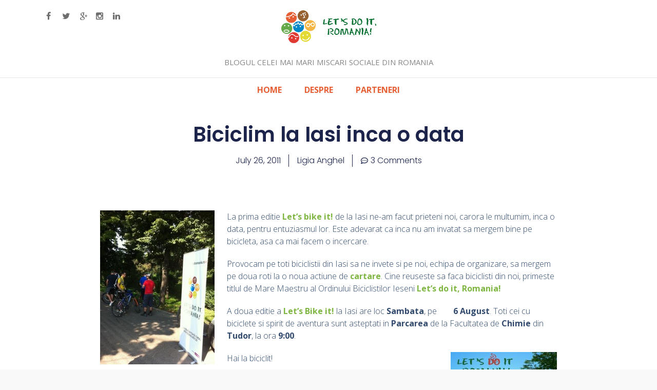

--- FILE ---
content_type: text/html; charset=UTF-8
request_url: https://blog.letsdoitromania.ro/noutati/biciclim-la-iasi-inca-o-data/
body_size: 19099
content:
		<!DOCTYPE html>
		<html lang="en-US">
		
<head>
		<meta charset="UTF-8">
		<meta name="viewport" content="width=device-width, initial-scale=1.0">
		<link rel="profile" href="https://gmpg.org/xfn/11">
		<link rel="pingback" href="https://blog.letsdoitromania.ro/xmlrpc.php">
		<!--[if lt IE 9]>
			<script src="https://blog.letsdoitromania.ro/wp-content/themes/ldir/js/html5.min.js"></script>
		<![endif]-->
		<title>Biciclim la Iasi inca o data &#8211; Let&#039;s Do It, Romania! &#8211; Blogul</title>
<meta name='robots' content='max-image-preview:large' />
	<style>img:is([sizes="auto" i], [sizes^="auto," i]) { contain-intrinsic-size: 3000px 1500px }</style>
	<link rel='dns-prefetch' href='//fonts.googleapis.com' />
<link rel="alternate" type="application/rss+xml" title="Let&#039;s Do It, Romania! - Blogul &raquo; Feed" href="https://blog.letsdoitromania.ro/feed/" />
<link rel="alternate" type="application/rss+xml" title="Let&#039;s Do It, Romania! - Blogul &raquo; Comments Feed" href="https://blog.letsdoitromania.ro/comments/feed/" />
<link rel="alternate" type="application/rss+xml" title="Let&#039;s Do It, Romania! - Blogul &raquo; Biciclim la Iasi inca o data Comments Feed" href="https://blog.letsdoitromania.ro/noutati/biciclim-la-iasi-inca-o-data/feed/" />
		<!-- This site uses the Google Analytics by MonsterInsights plugin v9.9.0 - Using Analytics tracking - https://www.monsterinsights.com/ -->
		<!-- Note: MonsterInsights is not currently configured on this site. The site owner needs to authenticate with Google Analytics in the MonsterInsights settings panel. -->
					<!-- No tracking code set -->
				<!-- / Google Analytics by MonsterInsights -->
		<script type="text/javascript">
/* <![CDATA[ */
window._wpemojiSettings = {"baseUrl":"https:\/\/s.w.org\/images\/core\/emoji\/16.0.1\/72x72\/","ext":".png","svgUrl":"https:\/\/s.w.org\/images\/core\/emoji\/16.0.1\/svg\/","svgExt":".svg","source":{"concatemoji":"https:\/\/blog.letsdoitromania.ro\/wp-includes\/js\/wp-emoji-release.min.js?ver=6.8.3"}};
/*! This file is auto-generated */
!function(s,n){var o,i,e;function c(e){try{var t={supportTests:e,timestamp:(new Date).valueOf()};sessionStorage.setItem(o,JSON.stringify(t))}catch(e){}}function p(e,t,n){e.clearRect(0,0,e.canvas.width,e.canvas.height),e.fillText(t,0,0);var t=new Uint32Array(e.getImageData(0,0,e.canvas.width,e.canvas.height).data),a=(e.clearRect(0,0,e.canvas.width,e.canvas.height),e.fillText(n,0,0),new Uint32Array(e.getImageData(0,0,e.canvas.width,e.canvas.height).data));return t.every(function(e,t){return e===a[t]})}function u(e,t){e.clearRect(0,0,e.canvas.width,e.canvas.height),e.fillText(t,0,0);for(var n=e.getImageData(16,16,1,1),a=0;a<n.data.length;a++)if(0!==n.data[a])return!1;return!0}function f(e,t,n,a){switch(t){case"flag":return n(e,"\ud83c\udff3\ufe0f\u200d\u26a7\ufe0f","\ud83c\udff3\ufe0f\u200b\u26a7\ufe0f")?!1:!n(e,"\ud83c\udde8\ud83c\uddf6","\ud83c\udde8\u200b\ud83c\uddf6")&&!n(e,"\ud83c\udff4\udb40\udc67\udb40\udc62\udb40\udc65\udb40\udc6e\udb40\udc67\udb40\udc7f","\ud83c\udff4\u200b\udb40\udc67\u200b\udb40\udc62\u200b\udb40\udc65\u200b\udb40\udc6e\u200b\udb40\udc67\u200b\udb40\udc7f");case"emoji":return!a(e,"\ud83e\udedf")}return!1}function g(e,t,n,a){var r="undefined"!=typeof WorkerGlobalScope&&self instanceof WorkerGlobalScope?new OffscreenCanvas(300,150):s.createElement("canvas"),o=r.getContext("2d",{willReadFrequently:!0}),i=(o.textBaseline="top",o.font="600 32px Arial",{});return e.forEach(function(e){i[e]=t(o,e,n,a)}),i}function t(e){var t=s.createElement("script");t.src=e,t.defer=!0,s.head.appendChild(t)}"undefined"!=typeof Promise&&(o="wpEmojiSettingsSupports",i=["flag","emoji"],n.supports={everything:!0,everythingExceptFlag:!0},e=new Promise(function(e){s.addEventListener("DOMContentLoaded",e,{once:!0})}),new Promise(function(t){var n=function(){try{var e=JSON.parse(sessionStorage.getItem(o));if("object"==typeof e&&"number"==typeof e.timestamp&&(new Date).valueOf()<e.timestamp+604800&&"object"==typeof e.supportTests)return e.supportTests}catch(e){}return null}();if(!n){if("undefined"!=typeof Worker&&"undefined"!=typeof OffscreenCanvas&&"undefined"!=typeof URL&&URL.createObjectURL&&"undefined"!=typeof Blob)try{var e="postMessage("+g.toString()+"("+[JSON.stringify(i),f.toString(),p.toString(),u.toString()].join(",")+"));",a=new Blob([e],{type:"text/javascript"}),r=new Worker(URL.createObjectURL(a),{name:"wpTestEmojiSupports"});return void(r.onmessage=function(e){c(n=e.data),r.terminate(),t(n)})}catch(e){}c(n=g(i,f,p,u))}t(n)}).then(function(e){for(var t in e)n.supports[t]=e[t],n.supports.everything=n.supports.everything&&n.supports[t],"flag"!==t&&(n.supports.everythingExceptFlag=n.supports.everythingExceptFlag&&n.supports[t]);n.supports.everythingExceptFlag=n.supports.everythingExceptFlag&&!n.supports.flag,n.DOMReady=!1,n.readyCallback=function(){n.DOMReady=!0}}).then(function(){return e}).then(function(){var e;n.supports.everything||(n.readyCallback(),(e=n.source||{}).concatemoji?t(e.concatemoji):e.wpemoji&&e.twemoji&&(t(e.twemoji),t(e.wpemoji)))}))}((window,document),window._wpemojiSettings);
/* ]]> */
</script>
<style id='wp-emoji-styles-inline-css' type='text/css'>

	img.wp-smiley, img.emoji {
		display: inline !important;
		border: none !important;
		box-shadow: none !important;
		height: 1em !important;
		width: 1em !important;
		margin: 0 0.07em !important;
		vertical-align: -0.1em !important;
		background: none !important;
		padding: 0 !important;
	}
</style>
<link rel='stylesheet' id='wp-block-library-css' href='https://blog.letsdoitromania.ro/wp-includes/css/dist/block-library/style.min.css?ver=6.8.3' type='text/css' media='all' />
<style id='classic-theme-styles-inline-css' type='text/css'>
/*! This file is auto-generated */
.wp-block-button__link{color:#fff;background-color:#32373c;border-radius:9999px;box-shadow:none;text-decoration:none;padding:calc(.667em + 2px) calc(1.333em + 2px);font-size:1.125em}.wp-block-file__button{background:#32373c;color:#fff;text-decoration:none}
</style>
<style id='global-styles-inline-css' type='text/css'>
:root{--wp--preset--aspect-ratio--square: 1;--wp--preset--aspect-ratio--4-3: 4/3;--wp--preset--aspect-ratio--3-4: 3/4;--wp--preset--aspect-ratio--3-2: 3/2;--wp--preset--aspect-ratio--2-3: 2/3;--wp--preset--aspect-ratio--16-9: 16/9;--wp--preset--aspect-ratio--9-16: 9/16;--wp--preset--color--black: #000000;--wp--preset--color--cyan-bluish-gray: #abb8c3;--wp--preset--color--white: #ffffff;--wp--preset--color--pale-pink: #f78da7;--wp--preset--color--vivid-red: #cf2e2e;--wp--preset--color--luminous-vivid-orange: #ff6900;--wp--preset--color--luminous-vivid-amber: #fcb900;--wp--preset--color--light-green-cyan: #7bdcb5;--wp--preset--color--vivid-green-cyan: #00d084;--wp--preset--color--pale-cyan-blue: #8ed1fc;--wp--preset--color--vivid-cyan-blue: #0693e3;--wp--preset--color--vivid-purple: #9b51e0;--wp--preset--gradient--vivid-cyan-blue-to-vivid-purple: linear-gradient(135deg,rgba(6,147,227,1) 0%,rgb(155,81,224) 100%);--wp--preset--gradient--light-green-cyan-to-vivid-green-cyan: linear-gradient(135deg,rgb(122,220,180) 0%,rgb(0,208,130) 100%);--wp--preset--gradient--luminous-vivid-amber-to-luminous-vivid-orange: linear-gradient(135deg,rgba(252,185,0,1) 0%,rgba(255,105,0,1) 100%);--wp--preset--gradient--luminous-vivid-orange-to-vivid-red: linear-gradient(135deg,rgba(255,105,0,1) 0%,rgb(207,46,46) 100%);--wp--preset--gradient--very-light-gray-to-cyan-bluish-gray: linear-gradient(135deg,rgb(238,238,238) 0%,rgb(169,184,195) 100%);--wp--preset--gradient--cool-to-warm-spectrum: linear-gradient(135deg,rgb(74,234,220) 0%,rgb(151,120,209) 20%,rgb(207,42,186) 40%,rgb(238,44,130) 60%,rgb(251,105,98) 80%,rgb(254,248,76) 100%);--wp--preset--gradient--blush-light-purple: linear-gradient(135deg,rgb(255,206,236) 0%,rgb(152,150,240) 100%);--wp--preset--gradient--blush-bordeaux: linear-gradient(135deg,rgb(254,205,165) 0%,rgb(254,45,45) 50%,rgb(107,0,62) 100%);--wp--preset--gradient--luminous-dusk: linear-gradient(135deg,rgb(255,203,112) 0%,rgb(199,81,192) 50%,rgb(65,88,208) 100%);--wp--preset--gradient--pale-ocean: linear-gradient(135deg,rgb(255,245,203) 0%,rgb(182,227,212) 50%,rgb(51,167,181) 100%);--wp--preset--gradient--electric-grass: linear-gradient(135deg,rgb(202,248,128) 0%,rgb(113,206,126) 100%);--wp--preset--gradient--midnight: linear-gradient(135deg,rgb(2,3,129) 0%,rgb(40,116,252) 100%);--wp--preset--font-size--small: 13px;--wp--preset--font-size--medium: 20px;--wp--preset--font-size--large: 36px;--wp--preset--font-size--x-large: 42px;--wp--preset--spacing--20: 0.44rem;--wp--preset--spacing--30: 0.67rem;--wp--preset--spacing--40: 1rem;--wp--preset--spacing--50: 1.5rem;--wp--preset--spacing--60: 2.25rem;--wp--preset--spacing--70: 3.38rem;--wp--preset--spacing--80: 5.06rem;--wp--preset--shadow--natural: 6px 6px 9px rgba(0, 0, 0, 0.2);--wp--preset--shadow--deep: 12px 12px 50px rgba(0, 0, 0, 0.4);--wp--preset--shadow--sharp: 6px 6px 0px rgba(0, 0, 0, 0.2);--wp--preset--shadow--outlined: 6px 6px 0px -3px rgba(255, 255, 255, 1), 6px 6px rgba(0, 0, 0, 1);--wp--preset--shadow--crisp: 6px 6px 0px rgba(0, 0, 0, 1);}:where(.is-layout-flex){gap: 0.5em;}:where(.is-layout-grid){gap: 0.5em;}body .is-layout-flex{display: flex;}.is-layout-flex{flex-wrap: wrap;align-items: center;}.is-layout-flex > :is(*, div){margin: 0;}body .is-layout-grid{display: grid;}.is-layout-grid > :is(*, div){margin: 0;}:where(.wp-block-columns.is-layout-flex){gap: 2em;}:where(.wp-block-columns.is-layout-grid){gap: 2em;}:where(.wp-block-post-template.is-layout-flex){gap: 1.25em;}:where(.wp-block-post-template.is-layout-grid){gap: 1.25em;}.has-black-color{color: var(--wp--preset--color--black) !important;}.has-cyan-bluish-gray-color{color: var(--wp--preset--color--cyan-bluish-gray) !important;}.has-white-color{color: var(--wp--preset--color--white) !important;}.has-pale-pink-color{color: var(--wp--preset--color--pale-pink) !important;}.has-vivid-red-color{color: var(--wp--preset--color--vivid-red) !important;}.has-luminous-vivid-orange-color{color: var(--wp--preset--color--luminous-vivid-orange) !important;}.has-luminous-vivid-amber-color{color: var(--wp--preset--color--luminous-vivid-amber) !important;}.has-light-green-cyan-color{color: var(--wp--preset--color--light-green-cyan) !important;}.has-vivid-green-cyan-color{color: var(--wp--preset--color--vivid-green-cyan) !important;}.has-pale-cyan-blue-color{color: var(--wp--preset--color--pale-cyan-blue) !important;}.has-vivid-cyan-blue-color{color: var(--wp--preset--color--vivid-cyan-blue) !important;}.has-vivid-purple-color{color: var(--wp--preset--color--vivid-purple) !important;}.has-black-background-color{background-color: var(--wp--preset--color--black) !important;}.has-cyan-bluish-gray-background-color{background-color: var(--wp--preset--color--cyan-bluish-gray) !important;}.has-white-background-color{background-color: var(--wp--preset--color--white) !important;}.has-pale-pink-background-color{background-color: var(--wp--preset--color--pale-pink) !important;}.has-vivid-red-background-color{background-color: var(--wp--preset--color--vivid-red) !important;}.has-luminous-vivid-orange-background-color{background-color: var(--wp--preset--color--luminous-vivid-orange) !important;}.has-luminous-vivid-amber-background-color{background-color: var(--wp--preset--color--luminous-vivid-amber) !important;}.has-light-green-cyan-background-color{background-color: var(--wp--preset--color--light-green-cyan) !important;}.has-vivid-green-cyan-background-color{background-color: var(--wp--preset--color--vivid-green-cyan) !important;}.has-pale-cyan-blue-background-color{background-color: var(--wp--preset--color--pale-cyan-blue) !important;}.has-vivid-cyan-blue-background-color{background-color: var(--wp--preset--color--vivid-cyan-blue) !important;}.has-vivid-purple-background-color{background-color: var(--wp--preset--color--vivid-purple) !important;}.has-black-border-color{border-color: var(--wp--preset--color--black) !important;}.has-cyan-bluish-gray-border-color{border-color: var(--wp--preset--color--cyan-bluish-gray) !important;}.has-white-border-color{border-color: var(--wp--preset--color--white) !important;}.has-pale-pink-border-color{border-color: var(--wp--preset--color--pale-pink) !important;}.has-vivid-red-border-color{border-color: var(--wp--preset--color--vivid-red) !important;}.has-luminous-vivid-orange-border-color{border-color: var(--wp--preset--color--luminous-vivid-orange) !important;}.has-luminous-vivid-amber-border-color{border-color: var(--wp--preset--color--luminous-vivid-amber) !important;}.has-light-green-cyan-border-color{border-color: var(--wp--preset--color--light-green-cyan) !important;}.has-vivid-green-cyan-border-color{border-color: var(--wp--preset--color--vivid-green-cyan) !important;}.has-pale-cyan-blue-border-color{border-color: var(--wp--preset--color--pale-cyan-blue) !important;}.has-vivid-cyan-blue-border-color{border-color: var(--wp--preset--color--vivid-cyan-blue) !important;}.has-vivid-purple-border-color{border-color: var(--wp--preset--color--vivid-purple) !important;}.has-vivid-cyan-blue-to-vivid-purple-gradient-background{background: var(--wp--preset--gradient--vivid-cyan-blue-to-vivid-purple) !important;}.has-light-green-cyan-to-vivid-green-cyan-gradient-background{background: var(--wp--preset--gradient--light-green-cyan-to-vivid-green-cyan) !important;}.has-luminous-vivid-amber-to-luminous-vivid-orange-gradient-background{background: var(--wp--preset--gradient--luminous-vivid-amber-to-luminous-vivid-orange) !important;}.has-luminous-vivid-orange-to-vivid-red-gradient-background{background: var(--wp--preset--gradient--luminous-vivid-orange-to-vivid-red) !important;}.has-very-light-gray-to-cyan-bluish-gray-gradient-background{background: var(--wp--preset--gradient--very-light-gray-to-cyan-bluish-gray) !important;}.has-cool-to-warm-spectrum-gradient-background{background: var(--wp--preset--gradient--cool-to-warm-spectrum) !important;}.has-blush-light-purple-gradient-background{background: var(--wp--preset--gradient--blush-light-purple) !important;}.has-blush-bordeaux-gradient-background{background: var(--wp--preset--gradient--blush-bordeaux) !important;}.has-luminous-dusk-gradient-background{background: var(--wp--preset--gradient--luminous-dusk) !important;}.has-pale-ocean-gradient-background{background: var(--wp--preset--gradient--pale-ocean) !important;}.has-electric-grass-gradient-background{background: var(--wp--preset--gradient--electric-grass) !important;}.has-midnight-gradient-background{background: var(--wp--preset--gradient--midnight) !important;}.has-small-font-size{font-size: var(--wp--preset--font-size--small) !important;}.has-medium-font-size{font-size: var(--wp--preset--font-size--medium) !important;}.has-large-font-size{font-size: var(--wp--preset--font-size--large) !important;}.has-x-large-font-size{font-size: var(--wp--preset--font-size--x-large) !important;}
:where(.wp-block-post-template.is-layout-flex){gap: 1.25em;}:where(.wp-block-post-template.is-layout-grid){gap: 1.25em;}
:where(.wp-block-columns.is-layout-flex){gap: 2em;}:where(.wp-block-columns.is-layout-grid){gap: 2em;}
:root :where(.wp-block-pullquote){font-size: 1.5em;line-height: 1.6;}
</style>
<link rel='stylesheet' id='clean-journalfonts-css' href='//fonts.googleapis.com/css?family=Open+Sans%3A300%2C400%2C700%2C300italic%2C400italic%2C700italic%7CDroid+Sans%3A400%2C700&#038;subset=latin%2Clatin-ext' type='text/css' media='all' />
<link rel='stylesheet' id='clean-journalstyle-css' href='https://blog.letsdoitromania.ro/wp-content/themes/ldir/style.css?ver=6.8.3' type='text/css' media='all' />
<link rel='stylesheet' id='genericons-css' href='https://blog.letsdoitromania.ro/wp-content/themes/ldir/css/genericons/genericons.css?ver=3.3' type='text/css' media='all' />
<link rel='stylesheet' id='elementor-frontend-css' href='https://blog.letsdoitromania.ro/wp-content/plugins/elementor/assets/css/frontend.min.css?ver=3.33.0' type='text/css' media='all' />
<link rel='stylesheet' id='widget-heading-css' href='https://blog.letsdoitromania.ro/wp-content/plugins/elementor/assets/css/widget-heading.min.css?ver=3.33.0' type='text/css' media='all' />
<link rel='stylesheet' id='widget-post-info-css' href='https://blog.letsdoitromania.ro/wp-content/plugins/elementor-pro/assets/css/widget-post-info.min.css?ver=3.27.6' type='text/css' media='all' />
<link rel='stylesheet' id='widget-icon-list-css' href='https://blog.letsdoitromania.ro/wp-content/plugins/elementor/assets/css/widget-icon-list.min.css?ver=3.33.0' type='text/css' media='all' />
<link rel='stylesheet' id='widget-image-css' href='https://blog.letsdoitromania.ro/wp-content/plugins/elementor/assets/css/widget-image.min.css?ver=3.33.0' type='text/css' media='all' />
<link rel='stylesheet' id='widget-post-navigation-css' href='https://blog.letsdoitromania.ro/wp-content/plugins/elementor-pro/assets/css/widget-post-navigation.min.css?ver=3.27.6' type='text/css' media='all' />
<link rel='stylesheet' id='widget-share-buttons-css' href='https://blog.letsdoitromania.ro/wp-content/plugins/elementor-pro/assets/css/widget-share-buttons.min.css?ver=3.27.6' type='text/css' media='all' />
<link rel='stylesheet' id='e-apple-webkit-css' href='https://blog.letsdoitromania.ro/wp-content/plugins/elementor/assets/css/conditionals/apple-webkit.min.css?ver=3.33.0' type='text/css' media='all' />
<link rel='stylesheet' id='widget-posts-css' href='https://blog.letsdoitromania.ro/wp-content/plugins/elementor-pro/assets/css/widget-posts.min.css?ver=3.27.6' type='text/css' media='all' />
<link rel='stylesheet' id='elementor-post-22423-css' href='https://blog.letsdoitromania.ro/wp-content/uploads/elementor/css/post-22423.css?ver=1765284525' type='text/css' media='all' />
<link rel='stylesheet' id='elementor-post-22442-css' href='https://blog.letsdoitromania.ro/wp-content/uploads/elementor/css/post-22442.css?ver=1765284534' type='text/css' media='all' />
<link rel='stylesheet' id='elementor-gf-roboto-css' href='https://fonts.googleapis.com/css?family=Roboto:100,100italic,200,200italic,300,300italic,400,400italic,500,500italic,600,600italic,700,700italic,800,800italic,900,900italic&#038;display=swap' type='text/css' media='all' />
<link rel='stylesheet' id='elementor-gf-robotoslab-css' href='https://fonts.googleapis.com/css?family=Roboto+Slab:100,100italic,200,200italic,300,300italic,400,400italic,500,500italic,600,600italic,700,700italic,800,800italic,900,900italic&#038;display=swap' type='text/css' media='all' />
<link rel='stylesheet' id='elementor-gf-poppins-css' href='https://fonts.googleapis.com/css?family=Poppins:100,100italic,200,200italic,300,300italic,400,400italic,500,500italic,600,600italic,700,700italic,800,800italic,900,900italic&#038;display=swap' type='text/css' media='all' />
<script type="text/javascript" src="https://blog.letsdoitromania.ro/wp-includes/js/jquery/jquery.min.js?ver=3.7.1" id="jquery-core-js"></script>
<script type="text/javascript" src="https://blog.letsdoitromania.ro/wp-includes/js/jquery/jquery-migrate.min.js?ver=3.4.1" id="jquery-migrate-js"></script>
<script type="text/javascript" src="https://blog.letsdoitromania.ro/wp-content/themes/ldir/js/jquery.sidr.min.js?ver=1.2.1" id="sidr-js"></script>
<script type="text/javascript" src="https://blog.letsdoitromania.ro/wp-content/themes/ldir/js/clean-journal-custom-scripts.min.js" id="clean-journalcustom-scripts-js"></script>
<link rel="https://api.w.org/" href="https://blog.letsdoitromania.ro/wp-json/" /><link rel="alternate" title="JSON" type="application/json" href="https://blog.letsdoitromania.ro/wp-json/wp/v2/posts/4339" /><link rel="EditURI" type="application/rsd+xml" title="RSD" href="https://blog.letsdoitromania.ro/xmlrpc.php?rsd" />
<meta name="generator" content="WordPress 6.8.3" />
<link rel="canonical" href="https://blog.letsdoitromania.ro/noutati/biciclim-la-iasi-inca-o-data/" />
<link rel='shortlink' href='https://blog.letsdoitromania.ro/?p=4339' />
<link rel="alternate" title="oEmbed (JSON)" type="application/json+oembed" href="https://blog.letsdoitromania.ro/wp-json/oembed/1.0/embed?url=https%3A%2F%2Fblog.letsdoitromania.ro%2Fnoutati%2Fbiciclim-la-iasi-inca-o-data%2F" />
<link rel="alternate" title="oEmbed (XML)" type="text/xml+oembed" href="https://blog.letsdoitromania.ro/wp-json/oembed/1.0/embed?url=https%3A%2F%2Fblog.letsdoitromania.ro%2Fnoutati%2Fbiciclim-la-iasi-inca-o-data%2F&#038;format=xml" />
	<link rel="preconnect" href="https://fonts.googleapis.com">
	<link rel="preconnect" href="https://fonts.gstatic.com">
	<link href='https://fonts.googleapis.com/css2?display=swap&family=Open+Sans:wght@300;400' rel='stylesheet'><style>.ssbl-wrap .ssbl-container .ssbl-img{width:50px;height:50px;padding:5px;border:0;box-shadow:0;display:inline}.ssbl-wrap .ssbl-container a{border:0}</style><!-- refreshing cache --><!-- refreshing cache --><meta name="generator" content="Elementor 3.33.0; features: e_font_icon_svg, additional_custom_breakpoints; settings: css_print_method-external, google_font-enabled, font_display-swap">
			<style>
				.e-con.e-parent:nth-of-type(n+4):not(.e-lazyloaded):not(.e-no-lazyload),
				.e-con.e-parent:nth-of-type(n+4):not(.e-lazyloaded):not(.e-no-lazyload) * {
					background-image: none !important;
				}
				@media screen and (max-height: 1024px) {
					.e-con.e-parent:nth-of-type(n+3):not(.e-lazyloaded):not(.e-no-lazyload),
					.e-con.e-parent:nth-of-type(n+3):not(.e-lazyloaded):not(.e-no-lazyload) * {
						background-image: none !important;
					}
				}
				@media screen and (max-height: 640px) {
					.e-con.e-parent:nth-of-type(n+2):not(.e-lazyloaded):not(.e-no-lazyload),
					.e-con.e-parent:nth-of-type(n+2):not(.e-lazyloaded):not(.e-no-lazyload) * {
						background-image: none !important;
					}
				}
			</style>
			<link rel="icon" href="https://blog.letsdoitromania.ro/wp-content/uploads/2016/03/02-atac-150x137.jpg" sizes="32x32" />
<link rel="icon" href="https://blog.letsdoitromania.ro/wp-content/uploads/2016/03/02-atac.jpg" sizes="192x192" />
<link rel="apple-touch-icon" href="https://blog.letsdoitromania.ro/wp-content/uploads/2016/03/02-atac.jpg" />
<meta name="msapplication-TileImage" content="https://blog.letsdoitromania.ro/wp-content/uploads/2016/03/02-atac.jpg" />
	<style id="egf-frontend-styles" type="text/css">
		p {font-family: 'Open Sans', sans-serif;font-size: 16px;font-style: normal;font-weight: 300;} h1 {font-family: 'Open Sans', sans-serif;font-size: 10px;font-style: normal;font-weight: 300;line-height: 1.4;} h2 {font-family: 'Open Sans', sans-serif;font-style: normal;font-weight: 300;} h3 {font-family: 'Open Sans', sans-serif;font-style: normal;font-weight: 300;} h4 {font-family: 'Open Sans', sans-serif;font-style: normal;font-weight: 400;} h5 {font-family: 'Open Sans', sans-serif;font-style: normal;font-weight: 300;} h6 {font-family: 'Open Sans', sans-serif;font-style: normal;font-weight: 300;} 	</style>
		<div id="fb-root"></div>
	<script>(function(d, s, id) {
			var js, fjs = d.getElementsByTagName(s)[0];
			if (d.getElementById(id)) return;
			js = d.createElement(s); js.id = id;
			js.src = "//connect.facebook.net/en_US/sdk.js#xfbml=1&version=v2.5&appId=520036338077622";
			fjs.parentNode.insertBefore(js, fjs);
		}(document, 'script', 'facebook-jssdk'));</script>
</head>

<body class="wp-singular post-template-default single single-post postid-4339 single-format-standard wp-theme-ldir group-blog no-sidebar content-width excerpt-image-left mobile-menu-one elementor-default elementor-template-full-width elementor-kit-22423 elementor-page-22442">
		<div id="page" class="hfeed site">
				<header id="masthead" role="banner">
    		<div class="wrapper">
		    
    <div id="mobile-header-left-menu" class="mobile-menu-anchor primary-menu">
        <a href="#mobile-header-left-nav" id="header-left-menu" class="genericon genericon-menu">
            <span class="mobile-menu-text">Menu</span>
        </a>
    </div><!-- #mobile-header-menu -->
    <div class="onethird"><ul class="social-links">
							<li><a target="_blank" href="https://www.facebook.com/LetsDoItRO" id="social-fb"></a></li>
							<li><a target="_blank" href="https://twitter.com/LetsDoItRo" id="social-tw"></a></li>
							<li><a target="_blank" href="https://plus.google.com/u/1/b/115212448791234077147/+letsdoitromania" id="social-gp"></a></li>
							<li><a target="_blank" href="https://www.instagram.com/letsdoitromania/" id="social-ig"></a></li>
							<li><a target="_blank" href="https://www.linkedin.com/company/790735?trk=tyah&amp;trkInfo=clickedVertical%3Acompany%2CclickedEntityId%3A790735%2Cidx%3A2-2-3%2CtarId%3A1449144466782%2Ctas%3Alet%20s%20do%20it%20" id="social-in"></a></li>
						</ul></div><div id="site-branding" class="logo-left">
				<a href="https://blog.letsdoitromania.ro/" title="Let&#039;s Do It, Romania! &#8211; Blogul" rel="home">
					<img src="https://blog.letsdoitromania.ro/wp-content/uploads/2016/03/ldir-logo.png" alt="">
				</a>
			<h2 class="site-description">Blogul celei mai mari miscari sociale din Romania</h2></div><!-- #site-branding-->	<aside class="sidebar sidebar-header-right widget-area">
		<section class="widget widget_search" id="header-right-search">
			<div class="widget-wrap">
							</div>
		</section>	
	</aside><!-- .sidebar .header-sidebar .widget-area -->	
			</div><!-- .wrapper -->
		</header><!-- #masthead -->
			<nav class="nav-primary search-enabled" role="navigation">
        <div class="wrapper">
            <h1 class="assistive-text">Primary Menu</h1>
            <div class="screen-reader-text skip-link"><a href="#content" title="Skip to content">Skip to content</a></div>
            <ul id="menu-menu-2016" class="menu clean-journal-nav-menu"><li id="menu-item-19040" class="menu-item menu-item-type-custom menu-item-object-custom menu-item-home menu-item-19040"><a href="https://blog.letsdoitromania.ro">Home</a></li>
<li id="menu-item-19042" class="menu-item menu-item-type-post_type menu-item-object-page menu-item-19042"><a href="https://blog.letsdoitromania.ro/despre/">Despre</a></li>
<li id="menu-item-19043" class="menu-item menu-item-type-custom menu-item-object-custom menu-item-19043"><a href="http://letsdoitromania.ro/parteneri">Parteneri</a></li>
</ul>                <div id="search-toggle" class="genericon">
                    <a class="screen-reader-text" href="#search-container">Search</a>
                </div>

                <div id="search-container" class="displaynone">
                    
<form role="search" method="get" class="search-form" action="https://blog.letsdoitromania.ro/">
	<label>
		<span class="screen-reader-text">Search for:</span>
		<input type="search" class="search-field" placeholder="Search..." value="" name="s" title="Search for:">
	</label>
	<input type="submit" class="search-submit" value="Search">
</form>
                </div>
    	</div><!-- .wrapper -->
    </nav><!-- .nav-primary -->
    <!-- Disable Header Image --><style>

.ccpp > tr
{
	border:none !important;
}

.ccpp > tr > td
{
    width:20%;
    text-align:center;
    border:none !important;
}

.ccpp > tr > td > img
{
    width:95%;
    height:auto;
	max-height:128px;
	border:none !important;
	border-radius:25px;
}
</style>
<!--
<table style='width:90%; margin-left:5%; margin-top:35px; margin-right:5%; border:0px;' class='ccpp'>
<tr>
    <td><a href='https://gls-group.eu/RO/ro/home' target='_new'><img src='http://blog.letsdoitromania.ro/wp-content/uploads/2018/09/2-gls.jpg' /></a></td>
    <td><a href='https://www.kaercher.com/ro/' target='_new'><img src='http://blog.letsdoitromania.ro/wp-content/uploads/2018/09/3-kaercher.jpg' /></a></td>
    <td><a href='http://www.ecox.ro/' target='_new' /><img src='http://blog.letsdoitromania.ro/wp-content/uploads/2018/09/4-eco-x.jpg' /></a></td>
    <td><a href='https://www.bricodepot.ro/' target='_new'><img src='http://blog.letsdoitromania.ro/wp-content/uploads/2018/09/5-brico-depot.jpg' /></a></td>
    <td><a href='https://www.c-and-a.com/stores/ro-ro/' target='_new'><img src='http://blog.letsdoitromania.ro/wp-content/uploads/2018/09/7-canda.jpg' /></a></td>
    <td><a href='https://www.pgcareers.com/location-romania' target='_new'><img src='http://blog.letsdoitromania.ro/wp-content/uploads/2018/09/8-pandg.jpg' /></a></td>
    <td><a href='https://www.oti.ro/' target='_new'><img src='http://blog.letsdoitromania.ro/wp-content/uploads/2018/09/9-oti.jpg' /></a></td>
<td><a href='http://www.hidroelectrica.ro/' target='_new'><img src='http://blog.letsdoitromania.ro/wp-content/uploads/2018/09/9-1-Hidroelectrica.jpg' /></a></td>
    <td><a href='https://www.konicaminolta.com/ro-ro/' target='_new'><img src='http://blog.letsdoitromania.ro/wp-content/uploads/2018/09/10-konica.jpg' /></a></td>
    <td><a href='https://www.bosch.ro/' target='_new'><img src='http://blog.letsdoitromania.ro/wp-content/uploads/2018/09/11-bosch.jpg' /></a></td>
</tr>
</table> -->		<div id="content" class="site-content">
			<div class="wrapper">
			<div data-elementor-type="single-post" data-elementor-id="22442" class="elementor elementor-22442 elementor-location-single post-4339 post type-post status-publish format-standard hentry category-iasi category-noutati" data-elementor-post-type="elementor_library">
			<div class="elementor-element elementor-element-52e766da e-flex e-con-boxed e-con e-parent" data-id="52e766da" data-element_type="container">
					<div class="e-con-inner">
				<div class="elementor-element elementor-element-27d6d74e elementor-widget elementor-widget-theme-post-title elementor-page-title elementor-widget-heading" data-id="27d6d74e" data-element_type="widget" data-widget_type="theme-post-title.default">
					<h1 class="elementor-heading-title elementor-size-default">Biciclim la Iasi inca o data</h1>				</div>
				<div class="elementor-element elementor-element-58fa0044 elementor-align-center elementor-widget elementor-widget-post-info" data-id="58fa0044" data-element_type="widget" data-widget_type="post-info.default">
							<ul class="elementor-inline-items elementor-icon-list-items elementor-post-info">
								<li class="elementor-icon-list-item elementor-repeater-item-7f530f1 elementor-inline-item" itemprop="datePublished">
						<a href="https://blog.letsdoitromania.ro/2011/07/26/">
														<span class="elementor-icon-list-text elementor-post-info__item elementor-post-info__item--type-date">
										<time>July 26, 2011</time>					</span>
									</a>
				</li>
				<li class="elementor-icon-list-item elementor-repeater-item-6863c75 elementor-inline-item" itemprop="author">
						<a href="https://blog.letsdoitromania.ro/author/iasi/">
														<span class="elementor-icon-list-text elementor-post-info__item elementor-post-info__item--type-author">
										Ligia Anghel					</span>
									</a>
				</li>
				<li class="elementor-icon-list-item elementor-repeater-item-7726e9b elementor-inline-item" itemprop="commentCount">
						<a href="https://blog.letsdoitromania.ro/noutati/biciclim-la-iasi-inca-o-data/#comments">
											<span class="elementor-icon-list-icon">
								<svg aria-hidden="true" class="e-font-icon-svg e-far-comment-dots" viewBox="0 0 512 512" xmlns="http://www.w3.org/2000/svg"><path d="M144 208c-17.7 0-32 14.3-32 32s14.3 32 32 32 32-14.3 32-32-14.3-32-32-32zm112 0c-17.7 0-32 14.3-32 32s14.3 32 32 32 32-14.3 32-32-14.3-32-32-32zm112 0c-17.7 0-32 14.3-32 32s14.3 32 32 32 32-14.3 32-32-14.3-32-32-32zM256 32C114.6 32 0 125.1 0 240c0 47.6 19.9 91.2 52.9 126.3C38 405.7 7 439.1 6.5 439.5c-6.6 7-8.4 17.2-4.6 26S14.4 480 24 480c61.5 0 110-25.7 139.1-46.3C192 442.8 223.2 448 256 448c141.4 0 256-93.1 256-208S397.4 32 256 32zm0 368c-26.7 0-53.1-4.1-78.4-12.1l-22.7-7.2-19.5 13.8c-14.3 10.1-33.9 21.4-57.5 29 7.3-12.1 14.4-25.7 19.9-40.2l10.6-28.1-20.6-21.8C69.7 314.1 48 282.2 48 240c0-88.2 93.3-160 208-160s208 71.8 208 160-93.3 160-208 160z"></path></svg>							</span>
									<span class="elementor-icon-list-text elementor-post-info__item elementor-post-info__item--type-comments">
										3 Comments					</span>
									</a>
				</li>
				</ul>
						</div>
					</div>
				</div>
		<div class="elementor-element elementor-element-2a9e218e e-flex e-con-boxed e-con e-parent" data-id="2a9e218e" data-element_type="container">
					<div class="e-con-inner">
				<div class="elementor-element elementor-element-74de2684 elementor-widget elementor-widget-theme-post-content" data-id="74de2684" data-element_type="widget" data-widget_type="theme-post-content.default">
					<p><a href="https://blog.letsdoitromania.ro/wp-content/uploads/2011/07/IMG_05721.jpg"><img fetchpriority="high" fetchpriority="high" decoding="async" class="alignleft size-medium wp-image-4340" title="IMG_0572" src="https://blog.letsdoitromania.ro/wp-content/uploads/2011/07/IMG_05721-223x300.jpg" alt="" width="223" height="300" srcset="https://blog.letsdoitromania.ro/wp-content/uploads/2011/07/IMG_05721-223x300.jpg 223w, https://blog.letsdoitromania.ro/wp-content/uploads/2011/07/IMG_05721.jpg 597w" sizes="(max-width: 223px) 100vw, 223px" /></a> La prima editie <a href="http://www.letsbikeit.ro/ce-este-lets-bike-it"><strong>Let&#8217;s bike it!</strong></a> de la Iasi ne-am facut prieteni noi, carora le multumim, inca o data, pentru entuziasmul lor. Este adevarat ca inca nu am invatat sa mergem bine pe bicicleta, asa ca mai facem o incercare.</p>
<p>Provocam pe toti biciclistii din Iasi sa ne invete si pe noi, echipa de organizare, sa mergem pe doua roti la o noua actiune de <a href="http://www.letsdoitromania.ro/vreau-sa-particip"><strong>cartare</strong></a>. Cine reuseste sa faca biciclisti din noi, primeste titlul de Mare Maestru al Ordinului Biciclistilor Ieseni <a href="http://www.letsdoitromania.ro/ideea/lets-do-it-romania"><strong>Let&#8217;s do it, Romania!</strong></a></p>
<p>A doua editie a <a href="http://www.letsbikeit.ro/ce-este-lets-bike-it"><strong>Let&#8217;s Bike it!</strong></a> la Iasi are loc <strong>Sambata</strong>, pe        <strong>6 August</strong>. Toti cei cu biciclete si spirit de aventura sunt asteptati in <strong>Parcarea </strong>de la Facultatea de <strong>Chimie</strong> din <strong>Tudor</strong>, la ora <strong>9:00</strong>.</p>
<p>Hai la biciclit!<a href="https://blog.letsdoitromania.ro/wp-content/uploads/2011/07/letsbikeit-11-national_2.jpg"><img decoding="async" class="alignright size-medium wp-image-4345" title="letsbikeit 11 national_2" src="https://blog.letsdoitromania.ro/wp-content/uploads/2011/07/letsbikeit-11-national_2-207x300.jpg" alt="" width="207" height="300" srcset="https://blog.letsdoitromania.ro/wp-content/uploads/2011/07/letsbikeit-11-national_2-207x300.jpg 207w, https://blog.letsdoitromania.ro/wp-content/uploads/2011/07/letsbikeit-11-national_2-706x1024.jpg 706w, https://blog.letsdoitromania.ro/wp-content/uploads/2011/07/letsbikeit-11-national_2.jpg 1035w" sizes="(max-width: 207px) 100vw, 207px" /></a></p>
<!-- Simple Share Buttons Light (v0.0.2) simplesharebuttons.com/light --><div class="ssbl-wrap"><div class="ssbl-container"><a target="_blank" class="ssbl_facebook_share" href="https://www.facebook.com/sharer.php?u=https://blog.letsdoitromania.ro/noutati/biciclim-la-iasi-inca-o-data/"><img decoding="async" src="[data-uri]" title="Facebook" class="ssbl ssbl-img" alt="Share on Facebook" /></a><a target="_blank" class="ssbl_google_share" href="https://plus.google.com/share?url=https://blog.letsdoitromania.ro/noutati/biciclim-la-iasi-inca-o-data/"><img decoding="async" src="[data-uri]" title="Google+" class="ssbl ssbl-img" alt="Share on Google+" /></a><a target="_blank" class="ssbl_twitter_share" href="https://twitter.com/share?url=https://blog.letsdoitromania.ro/noutati/biciclim-la-iasi-inca-o-data/&amp;text=Biciclim+la+Iasi+inca+o+data"><img decoding="async" src="[data-uri]" title="Twitter" class="ssbl ssbl-img" alt="Tweet about this on Twitter" /></a><a target="_blank" class="ssbl_linkedin_share ssbl_share_link" href="http://www.linkedin.com/shareArticle?mini=true&amp;url=https://blog.letsdoitromania.ro/noutati/biciclim-la-iasi-inca-o-data/"><img decoding="async" src="[data-uri]" title="LinkedIn" class="ssbl ssbl-img" alt="Share on LinkedIn" /></a></div></div>				</div>
				<div class="elementor-element elementor-element-7706d119 elementor-widget elementor-widget-post-navigation" data-id="7706d119" data-element_type="widget" data-widget_type="post-navigation.default">
							<div class="elementor-post-navigation">
			<div class="elementor-post-navigation__prev elementor-post-navigation__link">
				<a href="https://blog.letsdoitromania.ro/brasov/unde-s-multi-cartarea-creste/" rel="prev"><span class="elementor-post-navigation__link__prev"><span class="post-navigation__prev--label">Previous</span></span></a>			</div>
						<div class="elementor-post-navigation__next elementor-post-navigation__link">
				<a href="https://blog.letsdoitromania.ro/uncategorized/lets-bike-it-constanta-sambata-6-august-2011-ora-8-30-am/" rel="next"><span class="elementor-post-navigation__link__next"><span class="post-navigation__next--label">Next</span></span></a>			</div>
		</div>
						</div>
		<div class="elementor-element elementor-element-29396bcd e-con-full e-flex e-con e-child" data-id="29396bcd" data-element_type="container">
				<div class="elementor-element elementor-element-7eb73ca7 elementor-widget elementor-widget-heading" data-id="7eb73ca7" data-element_type="widget" data-widget_type="heading.default">
					<span class="elementor-heading-title elementor-size-default">Share the Post:</span>				</div>
				<div class="elementor-element elementor-element-46fb352 elementor-share-buttons--view-icon elementor-share-buttons--skin-minimal elementor-share-buttons--color-custom elementor-share-buttons--shape-square elementor-grid-0 elementor-widget elementor-widget-share-buttons" data-id="46fb352" data-element_type="widget" data-widget_type="share-buttons.default">
							<div class="elementor-grid">
								<div class="elementor-grid-item">
						<div
							class="elementor-share-btn elementor-share-btn_facebook"
							role="button"
							tabindex="0"
							aria-label="Share on facebook"
						>
															<span class="elementor-share-btn__icon">
								<svg class="e-font-icon-svg e-fab-facebook" viewBox="0 0 512 512" xmlns="http://www.w3.org/2000/svg"><path d="M504 256C504 119 393 8 256 8S8 119 8 256c0 123.78 90.69 226.38 209.25 245V327.69h-63V256h63v-54.64c0-62.15 37-96.48 93.67-96.48 27.14 0 55.52 4.84 55.52 4.84v61h-31.28c-30.8 0-40.41 19.12-40.41 38.73V256h68.78l-11 71.69h-57.78V501C413.31 482.38 504 379.78 504 256z"></path></svg>							</span>
																				</div>
					</div>
									<div class="elementor-grid-item">
						<div
							class="elementor-share-btn elementor-share-btn_twitter"
							role="button"
							tabindex="0"
							aria-label="Share on twitter"
						>
															<span class="elementor-share-btn__icon">
								<svg class="e-font-icon-svg e-fab-twitter" viewBox="0 0 512 512" xmlns="http://www.w3.org/2000/svg"><path d="M459.37 151.716c.325 4.548.325 9.097.325 13.645 0 138.72-105.583 298.558-298.558 298.558-59.452 0-114.68-17.219-161.137-47.106 8.447.974 16.568 1.299 25.34 1.299 49.055 0 94.213-16.568 130.274-44.832-46.132-.975-84.792-31.188-98.112-72.772 6.498.974 12.995 1.624 19.818 1.624 9.421 0 18.843-1.3 27.614-3.573-48.081-9.747-84.143-51.98-84.143-102.985v-1.299c13.969 7.797 30.214 12.67 47.431 13.319-28.264-18.843-46.781-51.005-46.781-87.391 0-19.492 5.197-37.36 14.294-52.954 51.655 63.675 129.3 105.258 216.365 109.807-1.624-7.797-2.599-15.918-2.599-24.04 0-57.828 46.782-104.934 104.934-104.934 30.213 0 57.502 12.67 76.67 33.137 23.715-4.548 46.456-13.32 66.599-25.34-7.798 24.366-24.366 44.833-46.132 57.827 21.117-2.273 41.584-8.122 60.426-16.243-14.292 20.791-32.161 39.308-52.628 54.253z"></path></svg>							</span>
																				</div>
					</div>
									<div class="elementor-grid-item">
						<div
							class="elementor-share-btn elementor-share-btn_linkedin"
							role="button"
							tabindex="0"
							aria-label="Share on linkedin"
						>
															<span class="elementor-share-btn__icon">
								<svg class="e-font-icon-svg e-fab-linkedin" viewBox="0 0 448 512" xmlns="http://www.w3.org/2000/svg"><path d="M416 32H31.9C14.3 32 0 46.5 0 64.3v383.4C0 465.5 14.3 480 31.9 480H416c17.6 0 32-14.5 32-32.3V64.3c0-17.8-14.4-32.3-32-32.3zM135.4 416H69V202.2h66.5V416zm-33.2-243c-21.3 0-38.5-17.3-38.5-38.5S80.9 96 102.2 96c21.2 0 38.5 17.3 38.5 38.5 0 21.3-17.2 38.5-38.5 38.5zm282.1 243h-66.4V312c0-24.8-.5-56.7-34.5-56.7-34.6 0-39.9 27-39.9 54.9V416h-66.4V202.2h63.7v29.2h.9c8.9-16.8 30.6-34.5 62.9-34.5 67.2 0 79.7 44.3 79.7 101.9V416z"></path></svg>							</span>
																				</div>
					</div>
						</div>
						</div>
				</div>
				<div class="elementor-element elementor-element-4ed2693 elementor-widget elementor-widget-post-comments" data-id="4ed2693" data-element_type="widget" data-widget_type="post-comments.theme_comments">
					
<div id="comments" class="comments-area">

	
			<h2 class="comments-title">
			3 thoughts on &ldquo;<span>Biciclim la Iasi inca o data</span>&rdquo;		</h2>

				
		<ol class="comment-list">
			
		<li id="comment-21353" class="comment even thread-even depth-1 parent">
			<article id="div-comment-21353" class="comment-body">
				<footer class="comment-meta">
					<div class="comment-author vcard">
						<img alt='' src='https://secure.gravatar.com/avatar/9f33e3ab39dbd25991445186c8690c6939b7cae1e807b6bb4f2adfa8600cd324?s=48&#038;r=g' srcset='https://secure.gravatar.com/avatar/9f33e3ab39dbd25991445186c8690c6939b7cae1e807b6bb4f2adfa8600cd324?s=96&#038;r=g 2x' class='avatar avatar-48 photo' height='48' width='48' decoding='async'/>						<cite class="fn">andrei</cite> <span class="says">says:</span>					</div><!-- .comment-author -->

					<div class="comment-metadata">
						<a href="https://blog.letsdoitromania.ro/noutati/biciclim-la-iasi-inca-o-data/#comment-21353">
							<time datetime="2011-07-29T15:22:30+03:00">
								July 29, 2011 at 3:22 pm							</time>
						</a>
											</div><!-- .comment-metadata -->

									</footer><!-- .comment-meta -->

				<div class="comment-content">
					<p>Sa inteleg ca sambata se va desfasura atat o actiune de invatare a mersului pe bicicleta cat si una de cautare a unor noi mormane de gunoi?</p>
				</div><!-- .comment-content -->

				<div class="reply"><a rel="nofollow" class="comment-reply-link" href="https://blog.letsdoitromania.ro/noutati/biciclim-la-iasi-inca-o-data/?replytocom=21353#respond" data-commentid="21353" data-postid="4339" data-belowelement="div-comment-21353" data-respondelement="respond" data-replyto="Reply to andrei" aria-label="Reply to andrei">Reply</a></div>			</article><!-- .comment-body -->

		<ol class="children">

		<li id="comment-21664" class="comment byuser comment-author-iasi bypostauthor odd alt depth-2">
			<article id="div-comment-21664" class="comment-body">
				<footer class="comment-meta">
					<div class="comment-author vcard">
						<img alt='' src='https://secure.gravatar.com/avatar/688f76e2f91ba60e3f6ba3036c996787189db3f099312be663f36b35bf1f94f9?s=48&#038;r=g' srcset='https://secure.gravatar.com/avatar/688f76e2f91ba60e3f6ba3036c996787189db3f099312be663f36b35bf1f94f9?s=96&#038;r=g 2x' class='avatar avatar-48 photo' height='48' width='48' decoding='async'/>						<cite class="fn">iasi</cite> <span class="says">says:</span>					</div><!-- .comment-author -->

					<div class="comment-metadata">
						<a href="https://blog.letsdoitromania.ro/noutati/biciclim-la-iasi-inca-o-data/#comment-21664">
							<time datetime="2011-08-03T12:12:34+03:00">
								August 3, 2011 at 12:12 pm							</time>
						</a>
											</div><!-- .comment-metadata -->

									</footer><!-- .comment-meta -->

				<div class="comment-content">
					<p>Pentru a combina utilul cu plăcutul, cei care vor să participe şi încă nu ştiu să meargă pe bicicletă, ar putea să şi înveţe de la “profesionistii” care vor participa. Dar evenimentul in sine este dedicat cartarii pe bicicleta in mod special.</p>
				</div><!-- .comment-content -->

				<div class="reply"><a rel="nofollow" class="comment-reply-link" href="https://blog.letsdoitromania.ro/noutati/biciclim-la-iasi-inca-o-data/?replytocom=21664#respond" data-commentid="21664" data-postid="4339" data-belowelement="div-comment-21664" data-respondelement="respond" data-replyto="Reply to iasi" aria-label="Reply to iasi">Reply</a></div>			</article><!-- .comment-body -->

		</li><!-- #comment-## -->
</ol><!-- .children -->
</li><!-- #comment-## -->

		<li id="comment-21745" class="comment even thread-odd thread-alt depth-1">
			<article id="div-comment-21745" class="comment-body">
				<footer class="comment-meta">
					<div class="comment-author vcard">
						<img alt='' src='https://secure.gravatar.com/avatar/e946a3f95056d3ba95d73b39cd2e048ffc2105d2b3821d4b7a676d12b0729054?s=48&#038;r=g' srcset='https://secure.gravatar.com/avatar/e946a3f95056d3ba95d73b39cd2e048ffc2105d2b3821d4b7a676d12b0729054?s=96&#038;r=g 2x' class='avatar avatar-48 photo' height='48' width='48' decoding='async'/>						<cite class="fn">Padre</cite> <span class="says">says:</span>					</div><!-- .comment-author -->

					<div class="comment-metadata">
						<a href="https://blog.letsdoitromania.ro/noutati/biciclim-la-iasi-inca-o-data/#comment-21745">
							<time datetime="2011-08-04T18:26:19+03:00">
								August 4, 2011 at 6:26 pm							</time>
						</a>
											</div><!-- .comment-metadata -->

									</footer><!-- .comment-meta -->

				<div class="comment-content">
					<p>nu cred ca ora 9 AM banuiesc e o ora buna :)dar e doar parerea mea poate un 18, 19. 20 mai pe seara :)</p>
				</div><!-- .comment-content -->

				<div class="reply"><a rel="nofollow" class="comment-reply-link" href="https://blog.letsdoitromania.ro/noutati/biciclim-la-iasi-inca-o-data/?replytocom=21745#respond" data-commentid="21745" data-postid="4339" data-belowelement="div-comment-21745" data-respondelement="respond" data-replyto="Reply to Padre" aria-label="Reply to Padre">Reply</a></div>			</article><!-- .comment-body -->

		</li><!-- #comment-## -->
		</ol>		

		
	
	
		<div id="respond" class="comment-respond">
		<h3 id="reply-title" class="comment-reply-title">Leave a Reply <small><a rel="nofollow" id="cancel-comment-reply-link" href="/noutati/biciclim-la-iasi-inca-o-data/#respond" style="display:none;">Cancel reply</a></small></h3><form action="https://blog.letsdoitromania.ro/wp-comments-post.php" method="post" id="commentform" class="comment-form"><p class="comment-notes"><span id="email-notes">Your email address will not be published.</span> <span class="required-field-message">Required fields are marked <span class="required">*</span></span></p><p class="comment-form-comment"><label for="comment">Comment <span class="required">*</span></label> <textarea id="comment" name="comment" cols="45" rows="8" maxlength="65525" required="required"></textarea></p><p class="comment-form-author"><label for="author">Name <span class="required">*</span></label> <input id="author" name="author" type="text" value="" size="30" maxlength="245" autocomplete="name" required="required" /></p>
<p class="comment-form-email"><label for="email">Email <span class="required">*</span></label> <input id="email" name="email" type="text" value="" size="30" maxlength="100" aria-describedby="email-notes" autocomplete="email" required="required" /></p>
<p class="comment-form-url"><label for="url">Website</label> <input id="url" name="url" type="text" value="" size="30" maxlength="200" autocomplete="url" /></p>
<p class="comment-form-cookies-consent"><input id="wp-comment-cookies-consent" name="wp-comment-cookies-consent" type="checkbox" value="yes" /> <label for="wp-comment-cookies-consent">Save my name, email, and website in this browser for the next time I comment.</label></p>
<p class="form-submit"><input name="submit" type="submit" id="submit" class="submit" value="Post Comment" /> <input type='hidden' name='comment_post_ID' value='4339' id='comment_post_ID' />
<input type='hidden' name='comment_parent' id='comment_parent' value='0' />
</p><p style="display: none;"><input type="hidden" id="akismet_comment_nonce" name="akismet_comment_nonce" value="15a2db0e74" /></p><p style="display: none !important;" class="akismet-fields-container" data-prefix="ak_"><label>&#916;<textarea name="ak_hp_textarea" cols="45" rows="8" maxlength="100"></textarea></label><input type="hidden" id="ak_js_1" name="ak_js" value="209"/><script>document.getElementById( "ak_js_1" ).setAttribute( "value", ( new Date() ).getTime() );</script></p></form>	</div><!-- #respond -->
	
</div><!-- #comments -->
				</div>
					</div>
				</div>
		<div class="elementor-element elementor-element-7f8fac48 e-flex e-con-boxed e-con e-parent" data-id="7f8fac48" data-element_type="container">
					<div class="e-con-inner">
				<div class="elementor-element elementor-element-4fad2d5b elementor-widget elementor-widget-heading" data-id="4fad2d5b" data-element_type="widget" data-widget_type="heading.default">
					<h2 class="elementor-heading-title elementor-size-default">Related Posts</h2>				</div>
				<div class="elementor-element elementor-element-4510084d elementor-posts__hover-none elementor-grid-3 elementor-grid-tablet-2 elementor-grid-mobile-1 elementor-posts--thumbnail-top elementor-widget elementor-widget-posts" data-id="4510084d" data-element_type="widget" data-settings="{&quot;cards_row_gap&quot;:{&quot;unit&quot;:&quot;px&quot;,&quot;size&quot;:80,&quot;sizes&quot;:[]},&quot;cards_row_gap_tablet&quot;:{&quot;unit&quot;:&quot;px&quot;,&quot;size&quot;:71,&quot;sizes&quot;:[]},&quot;cards_row_gap_mobile&quot;:{&quot;unit&quot;:&quot;px&quot;,&quot;size&quot;:30,&quot;sizes&quot;:[]},&quot;cards_columns&quot;:&quot;3&quot;,&quot;cards_columns_tablet&quot;:&quot;2&quot;,&quot;cards_columns_mobile&quot;:&quot;1&quot;}" data-widget_type="posts.cards">
				<div class="elementor-widget-container">
							<div class="elementor-posts-container elementor-posts elementor-posts--skin-cards elementor-grid">
				<article class="elementor-post elementor-grid-item post-22511 post type-post status-publish format-standard has-post-thumbnail hentry category-uncategorized">
			<div class="elementor-post__card">
				<a class="elementor-post__thumbnail__link" href="https://blog.letsdoitromania.ro/uncategorized/cand-valorile-se-transforma-in-actiuni-concrete-dsv-si-ziua-de-curatenie-nationala/" tabindex="-1" ><div class="elementor-post__thumbnail"><img width="2560" height="1517" src="https://blog.letsdoitromania.ro/wp-content/uploads/2026/01/Voluntari-DSV-1-scaled.jpg" class="attachment-full size-full wp-image-22512" alt="" decoding="async" srcset="https://blog.letsdoitromania.ro/wp-content/uploads/2026/01/Voluntari-DSV-1-scaled.jpg 2560w, https://blog.letsdoitromania.ro/wp-content/uploads/2026/01/Voluntari-DSV-1-300x178.jpg 300w, https://blog.letsdoitromania.ro/wp-content/uploads/2026/01/Voluntari-DSV-1-600x356.jpg 600w, https://blog.letsdoitromania.ro/wp-content/uploads/2026/01/Voluntari-DSV-1-150x89.jpg 150w, https://blog.letsdoitromania.ro/wp-content/uploads/2026/01/Voluntari-DSV-1-768x455.jpg 768w, https://blog.letsdoitromania.ro/wp-content/uploads/2026/01/Voluntari-DSV-1-1536x910.jpg 1536w, https://blog.letsdoitromania.ro/wp-content/uploads/2026/01/Voluntari-DSV-1-2048x1214.jpg 2048w" sizes="(max-width: 2560px) 100vw, 2560px" /></div></a>
				<div class="elementor-post__text">
				<h4 class="elementor-post__title">
			<a href="https://blog.letsdoitromania.ro/uncategorized/cand-valorile-se-transforma-in-actiuni-concrete-dsv-si-ziua-de-curatenie-nationala/" >
				Când valorile se transformă în acțiuni concrete: DSV și Ziua de Curățenie Națională			</a>
		</h4>
				<div class="elementor-post__excerpt">
			<p>Anul acesta, DSV a participat activ la Ziua de Curățenie Națională, implicându-și echipa în acțiuni de ecologizare și mobilizare a</p>
		</div>
		
		<a class="elementor-post__read-more" href="https://blog.letsdoitromania.ro/uncategorized/cand-valorile-se-transforma-in-actiuni-concrete-dsv-si-ziua-de-curatenie-nationala/" aria-label="Read more about Când valorile se transformă în acțiuni concrete: DSV și Ziua de Curățenie Națională" tabindex="-1" >
			Read More		</a>

				</div>
					</div>
		</article>
				<article class="elementor-post elementor-grid-item post-22503 post type-post status-publish format-standard has-post-thumbnail hentry category-uncategorized">
			<div class="elementor-post__card">
				<a class="elementor-post__thumbnail__link" href="https://blog.letsdoitromania.ro/uncategorized/responsabilitatea-se-construieste-impreuna/" tabindex="-1" ><div class="elementor-post__thumbnail"><img loading="lazy" width="1280" height="1600" src="https://blog.letsdoitromania.ro/wp-content/uploads/2026/01/WhatsApp-Image-2025-12-03-at-12.59.43-1.jpeg" class="attachment-full size-full wp-image-22504" alt="" decoding="async" srcset="https://blog.letsdoitromania.ro/wp-content/uploads/2026/01/WhatsApp-Image-2025-12-03-at-12.59.43-1.jpeg 1280w, https://blog.letsdoitromania.ro/wp-content/uploads/2026/01/WhatsApp-Image-2025-12-03-at-12.59.43-1-240x300.jpeg 240w, https://blog.letsdoitromania.ro/wp-content/uploads/2026/01/WhatsApp-Image-2025-12-03-at-12.59.43-1-480x600.jpeg 480w, https://blog.letsdoitromania.ro/wp-content/uploads/2026/01/WhatsApp-Image-2025-12-03-at-12.59.43-1-120x150.jpeg 120w, https://blog.letsdoitromania.ro/wp-content/uploads/2026/01/WhatsApp-Image-2025-12-03-at-12.59.43-1-768x960.jpeg 768w, https://blog.letsdoitromania.ro/wp-content/uploads/2026/01/WhatsApp-Image-2025-12-03-at-12.59.43-1-1229x1536.jpeg 1229w" sizes="(max-width: 1280px) 100vw, 1280px" /></div></a>
				<div class="elementor-post__text">
				<h4 class="elementor-post__title">
			<a href="https://blog.letsdoitromania.ro/uncategorized/responsabilitatea-se-construieste-impreuna/" >
				Responsabilitatea se construiește împreună			</a>
		</h4>
				<div class="elementor-post__excerpt">
			<p>Pentru Sarantis România, implicarea în Ziua de Curățenie Națională nu este doar o contribuție punctuală, ci o expresie clară a</p>
		</div>
		
		<a class="elementor-post__read-more" href="https://blog.letsdoitromania.ro/uncategorized/responsabilitatea-se-construieste-impreuna/" aria-label="Read more about Responsabilitatea se construiește împreună" tabindex="-1" >
			Read More		</a>

				</div>
					</div>
		</article>
				<article class="elementor-post elementor-grid-item post-22495 post type-post status-publish format-standard has-post-thumbnail hentry category-uncategorized">
			<div class="elementor-post__card">
				<a class="elementor-post__thumbnail__link" href="https://blog.letsdoitromania.ro/uncategorized/12-intentii-pentru-12-luni-sau-ce-ramane-dupa-ce-incepi-sa-fii-atent/" tabindex="-1" ><div class="elementor-post__thumbnail"><img loading="lazy" width="735" height="356" src="https://blog.letsdoitromania.ro/wp-content/uploads/2025/12/journey-e1767091846820.jpg" class="attachment-full size-full wp-image-22496" alt="" decoding="async" srcset="https://blog.letsdoitromania.ro/wp-content/uploads/2025/12/journey-e1767091846820.jpg 735w, https://blog.letsdoitromania.ro/wp-content/uploads/2025/12/journey-e1767091846820-300x145.jpg 300w, https://blog.letsdoitromania.ro/wp-content/uploads/2025/12/journey-e1767091846820-600x291.jpg 600w, https://blog.letsdoitromania.ro/wp-content/uploads/2025/12/journey-e1767091846820-150x73.jpg 150w" sizes="(max-width: 735px) 100vw, 735px" /></div></a>
				<div class="elementor-post__text">
				<h4 class="elementor-post__title">
			<a href="https://blog.letsdoitromania.ro/uncategorized/12-intentii-pentru-12-luni-sau-ce-ramane-dupa-ce-incepi-sa-fii-atent/" >
				12 intenții pentru 12 luni sau ce rămâne după ce începi să fii atent			</a>
		</h4>
				<div class="elementor-post__excerpt">
			<p>Mai sunt câteva zile și 2026 bate la ușă. Vântul ne îngheață obrajii și mâinile, iar norii albicioși, ușor grizonați,</p>
		</div>
		
		<a class="elementor-post__read-more" href="https://blog.letsdoitromania.ro/uncategorized/12-intentii-pentru-12-luni-sau-ce-ramane-dupa-ce-incepi-sa-fii-atent/" aria-label="Read more about 12 intenții pentru 12 luni sau ce rămâne după ce începi să fii atent" tabindex="-1" >
			Read More		</a>

				</div>
					</div>
		</article>
				</div>
		
						</div>
				</div>
					</div>
				</div>
				</div>
		
			</div><!-- .wrapper -->
	    </div><!-- #content -->
		            
	<footer id="colophon" class="site-footer" role="contentinfo">
        <div id="supplementary" class="four">
        <div class="wrapper">
                        <div id="first" class="widget-area" role="complementary">
                <section id="text-13" class="widget widget_text"><div class="widget-wrap"><h4 class="widget-title">Premiile noastre</h4>			<div class="textwidget"><a href="http://letsdoitromania.ro/curatenie-aer-proaspat-si-festival-in-7-august-la-bulci-comuna-bata-judetul-arad/"><img width="200" alt="" src="https://blog.letsdoitromania.ro/wp-content/uploads/2016/02/prizes.png"></a>
</div>
		</div><!-- .widget-wrap --></section><!-- #widget-default-search -->            </div><!-- #first .widget-area -->
                    
                        <div id="second" class="widget-area" role="complementary">
                <section id="text-14" class="widget widget_text"><div class="widget-wrap"><h4 class="widget-title">Sustine-ne pe Facebook</h4>			<div class="textwidget"><div class="fb-page" data-href="https://www.facebook.com/LetsDoItRO/" data-small-header="false" data-adapt-container-width="true" data-hide-cover="false" data-show-facepile="true"><div class="fb-xfbml-parse-ignore"><blockquote cite="https://www.facebook.com/LetsDoItRO/"><a href="https://www.facebook.com/LetsDoItRO/">Let&#039;s Do It, Romania!</a></blockquote></div></div>
</div>
		</div><!-- .widget-wrap --></section><!-- #widget-default-search -->            </div><!-- #second .widget-area -->
                    
                        <div id="third" class="widget-area" role="complementary">
                
		<section id="recent-posts-3" class="widget widget_recent_entries"><div class="widget-wrap">
		<h4 class="widget-title">Ultimele stiri de pe site</h4>
		<ul>
											<li>
					<a href="https://blog.letsdoitromania.ro/uncategorized/cand-valorile-se-transforma-in-actiuni-concrete-dsv-si-ziua-de-curatenie-nationala/">Când valorile se transformă în acțiuni concrete: DSV și Ziua de Curățenie Națională</a>
									</li>
											<li>
					<a href="https://blog.letsdoitromania.ro/uncategorized/responsabilitatea-se-construieste-impreuna/">Responsabilitatea se construiește împreună</a>
									</li>
											<li>
					<a href="https://blog.letsdoitromania.ro/uncategorized/12-intentii-pentru-12-luni-sau-ce-ramane-dupa-ce-incepi-sa-fii-atent/">12 intenții pentru 12 luni sau ce rămâne după ce începi să fii atent</a>
									</li>
					</ul>

		</div><!-- .widget-wrap --></section><!-- #widget-default-search -->            </div><!-- #third .widget-area -->
                                    <div id="fourth" class="widget-area" role="complementary">
                <section id="annual_archive_widget-2" class="widget Annual_Archive_Widget"><div class="widget-wrap"><h4 class="widget-title">Arhiva</h4>	<ul>
		<li><a href='https://blog.letsdoitromania.ro/2026/'>2026</a></li>
	<li><a href='https://blog.letsdoitromania.ro/2025/'>2025</a></li>
	<li><a href='https://blog.letsdoitromania.ro/2024/'>2024</a></li>
	<li><a href='https://blog.letsdoitromania.ro/2023/'>2023</a></li>
	<li><a href='https://blog.letsdoitromania.ro/2022/'>2022</a></li>
	<li><a href='https://blog.letsdoitromania.ro/2021/'>2021</a></li>
	<li><a href='https://blog.letsdoitromania.ro/2020/'>2020</a></li>
	<li><a href='https://blog.letsdoitromania.ro/2019/'>2019</a></li>
	<li><a href='https://blog.letsdoitromania.ro/2018/'>2018</a></li>
	<li><a href='https://blog.letsdoitromania.ro/2017/'>2017</a></li>
	<li><a href='https://blog.letsdoitromania.ro/2016/'>2016</a></li>
	<li><a href='https://blog.letsdoitromania.ro/2015/'>2015</a></li>
	<li><a href='https://blog.letsdoitromania.ro/2014/'>2014</a></li>
	<li><a href='https://blog.letsdoitromania.ro/2013/'>2013</a></li>
	<li><a href='https://blog.letsdoitromania.ro/2012/'>2012</a></li>
	<li><a href='https://blog.letsdoitromania.ro/2011/'>2011</a></li>
	<li><a href='https://blog.letsdoitromania.ro/2010/'>2010</a></li>
	</ul>
	</div><!-- .widget-wrap --></section><!-- #widget-default-search -->            </div><!-- #third .widget-area -->
                    </div> <!-- .wrapper -->
    </div><!-- #supplementary -->
<!-- refreshing cache -->    	
    	<div id="site-generator">
    		<div class="wrapper">
    			<div id="footer-content" class="copyright">Copyright &copy; 2026 <a href="https://blog.letsdoitromania.ro/">Let&#039;s Do It, Romania! &#8211; Blogul</a>. All Rights Reserved.</div>
			</div><!-- .wrapper -->
		</div><!-- #site-generator -->	</footer><!-- #colophon -->
			</div><!-- #page -->
		
<!-- refreshing cache --><a href="#masthead" id="scrollup" class="genericon"><span class="screen-reader-text">Scroll Up</span></a><nav id="mobile-header-left-nav" class="mobile-menu" role="navigation"><ul id="header-left-nav" class="menu"><li class="menu-item menu-item-type-custom menu-item-object-custom menu-item-home menu-item-19040"><a href="https://blog.letsdoitromania.ro">Home</a></li>
<li class="menu-item menu-item-type-post_type menu-item-object-page menu-item-19042"><a href="https://blog.letsdoitromania.ro/despre/">Despre</a></li>
<li class="menu-item menu-item-type-custom menu-item-object-custom menu-item-19043"><a href="http://letsdoitromania.ro/parteneri">Parteneri</a></li>
</ul></nav><!-- #mobile-header-left-nav -->
<script type="speculationrules">
{"prefetch":[{"source":"document","where":{"and":[{"href_matches":"\/*"},{"not":{"href_matches":["\/wp-*.php","\/wp-admin\/*","\/wp-content\/uploads\/*","\/wp-content\/*","\/wp-content\/plugins\/*","\/wp-content\/themes\/ldir\/*","\/*\\?(.+)"]}},{"not":{"selector_matches":"a[rel~=\"nofollow\"]"}},{"not":{"selector_matches":".no-prefetch, .no-prefetch a"}}]},"eagerness":"conservative"}]}
</script>
			<script>
				const lazyloadRunObserver = () => {
					const lazyloadBackgrounds = document.querySelectorAll( `.e-con.e-parent:not(.e-lazyloaded)` );
					const lazyloadBackgroundObserver = new IntersectionObserver( ( entries ) => {
						entries.forEach( ( entry ) => {
							if ( entry.isIntersecting ) {
								let lazyloadBackground = entry.target;
								if( lazyloadBackground ) {
									lazyloadBackground.classList.add( 'e-lazyloaded' );
								}
								lazyloadBackgroundObserver.unobserve( entry.target );
							}
						});
					}, { rootMargin: '200px 0px 200px 0px' } );
					lazyloadBackgrounds.forEach( ( lazyloadBackground ) => {
						lazyloadBackgroundObserver.observe( lazyloadBackground );
					} );
				};
				const events = [
					'DOMContentLoaded',
					'elementor/lazyload/observe',
				];
				events.forEach( ( event ) => {
					document.addEventListener( event, lazyloadRunObserver );
				} );
			</script>
			<script type="text/javascript" src="https://blog.letsdoitromania.ro/wp-content/themes/ldir/js/navigation.min.js?ver=20120206" id="clean-journalnavigation-js"></script>
<script type="text/javascript" src="https://blog.letsdoitromania.ro/wp-content/themes/ldir/js/skip-link-focus-fix.min.js?ver=20130115" id="clean-journalskip-link-focus-fix-js"></script>
<script type="text/javascript" src="https://blog.letsdoitromania.ro/wp-includes/js/comment-reply.min.js?ver=6.8.3" id="comment-reply-js" async="async" data-wp-strategy="async"></script>
<script type="text/javascript" src="https://blog.letsdoitromania.ro/wp-content/themes/ldir/js/fitvids.min.js?ver=1.1" id="fitvids-js"></script>
<script type="text/javascript" src="https://blog.letsdoitromania.ro/wp-content/themes/ldir/js/clean-journal-scrollup.min.js?ver=20072014" id="clean-journalscrollup-js"></script>
<script type="text/javascript" src="https://blog.letsdoitromania.ro/wp-content/plugins/elementor/assets/js/webpack.runtime.min.js?ver=3.33.0" id="elementor-webpack-runtime-js"></script>
<script type="text/javascript" src="https://blog.letsdoitromania.ro/wp-content/plugins/elementor/assets/js/frontend-modules.min.js?ver=3.33.0" id="elementor-frontend-modules-js"></script>
<script type="text/javascript" src="https://blog.letsdoitromania.ro/wp-includes/js/jquery/ui/core.min.js?ver=1.13.3" id="jquery-ui-core-js"></script>
<script type="text/javascript" id="elementor-frontend-js-before">
/* <![CDATA[ */
var elementorFrontendConfig = {"environmentMode":{"edit":false,"wpPreview":false,"isScriptDebug":false},"i18n":{"shareOnFacebook":"Share on Facebook","shareOnTwitter":"Share on Twitter","pinIt":"Pin it","download":"Download","downloadImage":"Download image","fullscreen":"Fullscreen","zoom":"Zoom","share":"Share","playVideo":"Play Video","previous":"Previous","next":"Next","close":"Close","a11yCarouselPrevSlideMessage":"Previous slide","a11yCarouselNextSlideMessage":"Next slide","a11yCarouselFirstSlideMessage":"This is the first slide","a11yCarouselLastSlideMessage":"This is the last slide","a11yCarouselPaginationBulletMessage":"Go to slide"},"is_rtl":false,"breakpoints":{"xs":0,"sm":480,"md":768,"lg":1025,"xl":1440,"xxl":1600},"responsive":{"breakpoints":{"mobile":{"label":"Mobile Portrait","value":767,"default_value":767,"direction":"max","is_enabled":true},"mobile_extra":{"label":"Mobile Landscape","value":880,"default_value":880,"direction":"max","is_enabled":false},"tablet":{"label":"Tablet Portrait","value":1024,"default_value":1024,"direction":"max","is_enabled":true},"tablet_extra":{"label":"Tablet Landscape","value":1200,"default_value":1200,"direction":"max","is_enabled":false},"laptop":{"label":"Laptop","value":1366,"default_value":1366,"direction":"max","is_enabled":false},"widescreen":{"label":"Widescreen","value":2400,"default_value":2400,"direction":"min","is_enabled":false}},"hasCustomBreakpoints":false},"version":"3.33.0","is_static":false,"experimentalFeatures":{"e_font_icon_svg":true,"additional_custom_breakpoints":true,"container":true,"e_optimized_markup":true,"theme_builder_v2":true,"e_pro_free_trial_popup":true,"nested-elements":true,"home_screen":true,"global_classes_should_enforce_capabilities":true,"e_variables":true,"cloud-library":true,"e_opt_in_v4_page":true,"import-export-customization":true},"urls":{"assets":"https:\/\/blog.letsdoitromania.ro\/wp-content\/plugins\/elementor\/assets\/","ajaxurl":"https:\/\/blog.letsdoitromania.ro\/wp-admin\/admin-ajax.php","uploadUrl":"http:\/\/blog.letsdoitromania.ro\/wp-content\/uploads"},"nonces":{"floatingButtonsClickTracking":"232748d730"},"swiperClass":"swiper","settings":{"page":[],"editorPreferences":[]},"kit":{"active_breakpoints":["viewport_mobile","viewport_tablet"],"global_image_lightbox":"yes","lightbox_enable_counter":"yes","lightbox_enable_fullscreen":"yes","lightbox_enable_zoom":"yes","lightbox_enable_share":"yes","lightbox_title_src":"title","lightbox_description_src":"description"},"post":{"id":4339,"title":"Biciclim%20la%20Iasi%20inca%20o%20data%20%E2%80%93%20Let%27s%20Do%20It%2C%20Romania%21%20%E2%80%93%20Blogul","excerpt":"","featuredImage":false}};
/* ]]> */
</script>
<script type="text/javascript" src="https://blog.letsdoitromania.ro/wp-content/plugins/elementor/assets/js/frontend.min.js?ver=3.33.0" id="elementor-frontend-js"></script>
<script type="text/javascript" src="https://blog.letsdoitromania.ro/wp-includes/js/imagesloaded.min.js?ver=5.0.0" id="imagesloaded-js"></script>
<script defer type="text/javascript" src="https://blog.letsdoitromania.ro/wp-content/plugins/akismet/_inc/akismet-frontend.js?ver=1763295285" id="akismet-frontend-js"></script>
<script type="text/javascript" src="https://blog.letsdoitromania.ro/wp-content/plugins/elementor-pro/assets/js/webpack-pro.runtime.min.js?ver=3.27.6" id="elementor-pro-webpack-runtime-js"></script>
<script type="text/javascript" src="https://blog.letsdoitromania.ro/wp-includes/js/dist/hooks.min.js?ver=4d63a3d491d11ffd8ac6" id="wp-hooks-js"></script>
<script type="text/javascript" src="https://blog.letsdoitromania.ro/wp-includes/js/dist/i18n.min.js?ver=5e580eb46a90c2b997e6" id="wp-i18n-js"></script>
<script type="text/javascript" id="wp-i18n-js-after">
/* <![CDATA[ */
wp.i18n.setLocaleData( { 'text direction\u0004ltr': [ 'ltr' ] } );
/* ]]> */
</script>
<script type="text/javascript" id="elementor-pro-frontend-js-before">
/* <![CDATA[ */
var ElementorProFrontendConfig = {"ajaxurl":"https:\/\/blog.letsdoitromania.ro\/wp-admin\/admin-ajax.php","nonce":"d93a33c8cc","urls":{"assets":"https:\/\/blog.letsdoitromania.ro\/wp-content\/plugins\/elementor-pro\/assets\/","rest":"https:\/\/blog.letsdoitromania.ro\/wp-json\/"},"settings":{"lazy_load_background_images":true},"popup":{"hasPopUps":false},"shareButtonsNetworks":{"facebook":{"title":"Facebook","has_counter":true},"twitter":{"title":"Twitter"},"linkedin":{"title":"LinkedIn","has_counter":true},"pinterest":{"title":"Pinterest","has_counter":true},"reddit":{"title":"Reddit","has_counter":true},"vk":{"title":"VK","has_counter":true},"odnoklassniki":{"title":"OK","has_counter":true},"tumblr":{"title":"Tumblr"},"digg":{"title":"Digg"},"skype":{"title":"Skype"},"stumbleupon":{"title":"StumbleUpon","has_counter":true},"mix":{"title":"Mix"},"telegram":{"title":"Telegram"},"pocket":{"title":"Pocket","has_counter":true},"xing":{"title":"XING","has_counter":true},"whatsapp":{"title":"WhatsApp"},"email":{"title":"Email"},"print":{"title":"Print"},"x-twitter":{"title":"X"},"threads":{"title":"Threads"}},"facebook_sdk":{"lang":"en_US","app_id":""},"lottie":{"defaultAnimationUrl":"https:\/\/blog.letsdoitromania.ro\/wp-content\/plugins\/elementor-pro\/modules\/lottie\/assets\/animations\/default.json"}};
/* ]]> */
</script>
<script type="text/javascript" src="https://blog.letsdoitromania.ro/wp-content/plugins/elementor-pro/assets/js/frontend.min.js?ver=3.27.6" id="elementor-pro-frontend-js"></script>
<script type="text/javascript" src="https://blog.letsdoitromania.ro/wp-content/plugins/elementor-pro/assets/js/elements-handlers.min.js?ver=3.27.6" id="pro-elements-handlers-js"></script>

<script defer src="https://static.cloudflareinsights.com/beacon.min.js/vcd15cbe7772f49c399c6a5babf22c1241717689176015" integrity="sha512-ZpsOmlRQV6y907TI0dKBHq9Md29nnaEIPlkf84rnaERnq6zvWvPUqr2ft8M1aS28oN72PdrCzSjY4U6VaAw1EQ==" data-cf-beacon='{"version":"2024.11.0","token":"f7a2540ce4bd4ae0862bcd210be6c6a6","r":1,"server_timing":{"name":{"cfCacheStatus":true,"cfEdge":true,"cfExtPri":true,"cfL4":true,"cfOrigin":true,"cfSpeedBrain":true},"location_startswith":null}}' crossorigin="anonymous"></script>
</body>
</html>